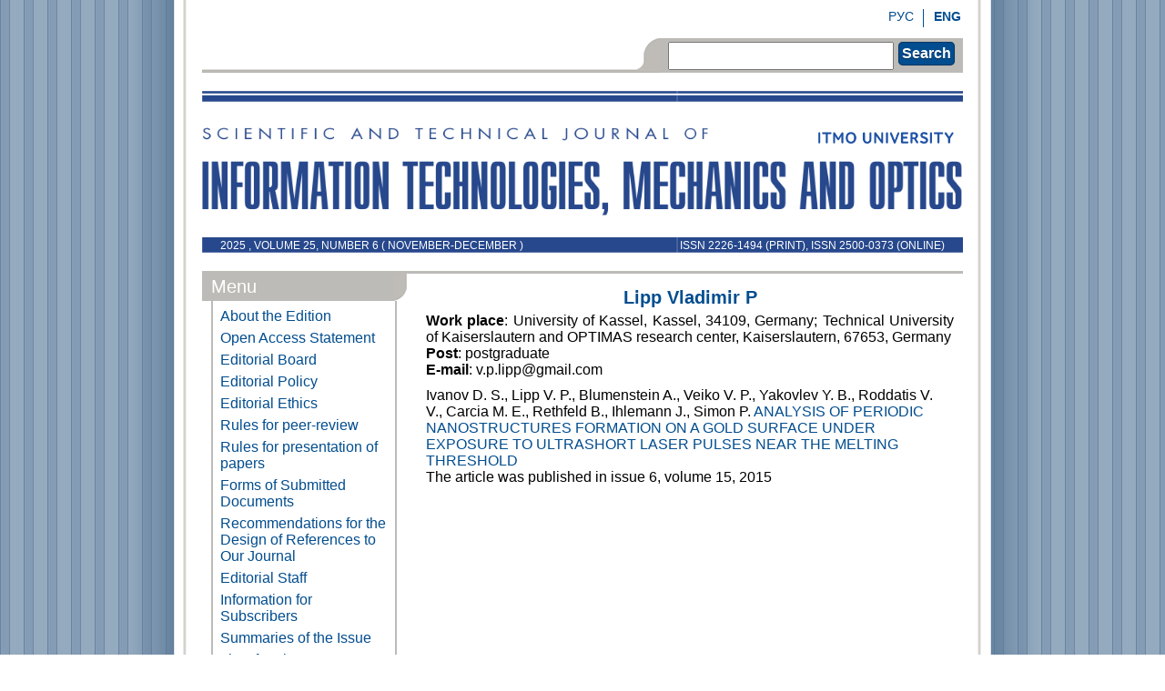

--- FILE ---
content_type: text/html; charset=UTF-8
request_url: https://ntv.ifmo.ru/en/person/15409/Lipp_Vladimir_P.htm
body_size: 4511
content:
<!DOCTYPE html PUBLIC "-//W3C//DTD XHTML 1.0 Transitional//EN""http://www.w3.org/TR/xhtml1/DTD/xhtml1-transitional.dtd">
<html xmlns="http://www.w3.org/1999/xhtml">
<head>
    <meta http-equiv="Content-Type" content="text/html" charset="utf-8"/>
    <script>
        (function (w, d, s, l, i) {
            w[l] = w[l] || [];
            w[l].push({
                'gtm.start': new Date().getTime(), event: 'gtm.js'
            });
            var f = d.getElementsByTagName(s)[0],
                j = d.createElement(s), dl = l != 'dataLayer' ? '&l=' + l : '';
            j.async = true;
            j.src =
                'https://www.googletagmanager.com/gtm.js?id=' + i + dl;
            f.parentNode.insertBefore(j, f);
        })(window, document, 'script', 'dataLayer', 'GTM-TLW6JVN');
    </script>
    <title>Author Lipp Vladimir P Journal Scientific and Technical Of Information Technologies, Mechanics and Optics</title>
    <meta name="description" content="">
    <meta name="keywords" content="Author Lipp Vladimir P Journal Scientific and Technical Of Information Technologies, Mechanics and Optics">

    <meta name="category" content="Peer-reviewed journal">
    
    <meta name="copyright" content="ntv.ifmo.ru">
    <meta name="publisher" content="ntv.ifmo.ru">
    <meta name="revisit" content="10 days">
    <meta name="robots" content="all">
    <META HTTP-EQUIV="EXPIRES" CONTENT="0">
    <META NAME="RESOURCE-TYPE" CONTENT="DOCUMENT">
    <META NAME="DISTRIBUTION" CONTENT="GLOBAL">
    <META NAME="COPYRIGHT" CONTENT="Copyright (c) 2026 by ntv.ifmo.ru">
    <META NAME="ROBOTS" CONTENT="INDEX, FOLLOW">
    <META NAME="REVISIT-AFTER" CONTENT="10 DAYS">
    <META NAME="RATING" CONTENT="GENERAL">
    <meta name="yandex-verification" content="5767f8bcf19ed75a" />
    <meta name='wmail-verification' content='f1ce88774e2866d2'/>

    <meta name="apple-itunes-app" content="app-id=935309823">


    
    <!--base href="http://ntv.ifmo.ru/"-->

    <link rel="Stylesheet" type="text/css" href="/pic/main.css"></link>
    <link rel="stylesheet" href="/pic/font-awesome-4.4.0/css/font-awesome.min.css">
    <link rel="stylesheet" href="/pic/ojs_style.css">

    <script type="text/javascript" src="/fancybox/jquery-1.4.2.min.js"></script>
    <script type="text/javascript" src="/fancybox/jquery.mousewheel-3.0.2.pack.js"></script>
    <script type="text/javascript" src="/fancybox/jquery.fancybox-1.3.1.js"></script>
    <link rel="stylesheet" type="text/css" href="/fancybox/jquery.fancybox-1.3.1.css" media="screen"/>
    <script type="text/javascript">
        $(document).ready(function () {
            $("a#example1").fancybox();
            $("a[rel=example_group]").fancybox({
                'transitionIn': 'none',
                'transitionOut': 'none',
                'titlePosition': 'over',
                'titleFormat': function (title, currentArray, currentIndex, currentOpts) {
                    return '<span id="fancybox-title-over">Image ' + (currentIndex + 1) + ' / ' + currentArray.length + (title.length ? ' &nbsp; ' + title : '') + '</span>';
                }
            });
        });
    </script>
</head>
<body background="/pic/bg.jpeg">
<noscript>
    <iframe src="https://www.googletagmanager.com/ns.html?id=GTM-TLW6JVN" height="0" width="0"
            style="display:none;visibility:hidden">
    </iframe>
</noscript>
<div class="main">
    <div class="header">
        <div class="menu_top">
            <a href="/en/person/15409/Lipp_Vladimir_P.htm"><b>ENG</b></a>
            <div class="vert_line"></div>
            <a href="/ru/person/15409/Lipp_Vladimir_P.htm">РУС</a>
        </div>
        <div class="search">
            <div class="right"></div>
            <div class="search_img"></div>
            <div class="search_body">
                <form name="search_form" action="/en/search_form/search_form.htm" method="POST"
                      enctype="application/x-www-form-urlencoded">
                    <input type="text" name="searchTextBox" value=""/>
                    <div class="button" onclick="document.search_form.submit();"
                         style="padding:3px;margin:4px 0 0 5px;">Search</div>
                </form>
            </div>
        </div>
    </div>
    <div class="logo">
        <a href="/en/">
        <img class='main_logo' src='/pic/logo_en.png'>        </a>
        
        <a href="http://en.ifmo.ru" target="_blank"><img
                    src="/pic/logo_niu_en.png" class="logo_niu"></a>


        <p class="number_left"> 2025 ,
        VOLUME            25,
            NUMBER 6 (
            november-december )</p>
        <p class="number_right">ISSN 2226-1494 (print), ISSN 2500-0373 (online)</p>
    </div>
    <div class="content">
        <div class="left">
            <div class="title_item">
                <div class="title_item-heading">Menu                </div>
                <div class="angle"></div>
            </div>
            <div class="title_text">
                <a href="/en/">
                    <div class="menu">About the Edition</div>
                </a>
                <a href="/en/stat/177/Open_Access_Statement.htm">
                    <div class="menu">Open Access Statement</div>
                </a>
                <a href="/en/stat/267/kollegia.htm">
                    <div class="menu">Editorial Board</div>
                </a>
                <a href="/en/stat/53/editorial_policy.htm">
                    <div class="menu">Editorial Policy</div>
                </a>
                <a href="/en/stat/54/editorial_ethics.htm">
                    <div class="menu">Editorial Ethics</div>
                </a>
                <a href="/en/stat/128/rules_for_peer-reviewing.htm">
                    <div class="menu">Rules for peer-review</div>
                </a>
                <!--a href="/en/stat/1/Information_for_authors.htm"><div class="menu">Information for Authors</div></a-->
                <a href="/en/stat/2/Rules_for_presentation_of_papers.htm">
                    <div class="menu">Rules for presentation of papers</div>
                </a>
                <a href="/en/stat/3/Form_of_submissions.htm">
                    <div class="menu">Forms of Submitted Documents</div>
                </a>
                <a href="/en/stat/55/links.htm">
                    <div class="menu">Recommendations for the Design of References to Our Journal</div>
                </a>
                <a href="/en/stat/12/editorial_office.htm">
                    <div class="menu">Editorial Staff</div>
                </a>
                <a href="/en/stat/4/Information_for_subscribers.htm">
                    <div class="menu">Information for Subscribers</div>
                </a>
                <!--a href="/en/about/about.htm"><div class="menu">About the Issue</div></a-->
                <a href="/en/summary/1449/summary.htm">
                    <div class="menu">Summaries of the Issue</div>
                </a>
                                <a href="/en/persons/list_of_authors.htm">
                    <div class="menu">List of Authors</div>
                </a>
                <a href="/en/archive/archive.htm">
                    <div class="menu">Issues</div>
                </a>
                <a href="/en/stat/179/Publishers_license_agreement.htm">
                    <div class="menu">Publishers license agreement</div>
                </a>
                <a href="/en/stat/206/work_with_personal_data.htm">
                    <div class="menu">Procedure of work with personal data</div>
                </a>
                            </div>
            <div class="title_item">
                <div class="title_item-heading">Publications                </div>
            </div>
            <div class="title_text">
                                    <a href="/en/publications/2025/publications_2025.htm">
                        <div class="publication">2025</div>
                    </a>
                                        <a href="/en/publications/2024/publications_2024.htm">
                        <div class="publication">2024</div>
                    </a>
                                        <a href="/en/publications/2023/publications_2023.htm">
                        <div class="publication">2023</div>
                    </a>
                                        <a href="/en/publications/2022/publications_2022.htm">
                        <div class="publication">2022</div>
                    </a>
                                        <a href="/en/publications/2021/publications_2021.htm">
                        <div class="publication">2021</div>
                    </a>
                                        <a href="/en/publications/2020/publications_2020.htm">
                        <div class="publication">2020</div>
                    </a>
                                        <a href="/en/publications/2019/publications_2019.htm">
                        <div class="publication">2019</div>
                    </a>
                                        <a href="/en/publications/2018/publications_2018.htm">
                        <div class="publication">2018</div>
                    </a>
                                        <a href="/en/publications/2017/publications_2017.htm">
                        <div class="publication">2017</div>
                    </a>
                                        <a href="/en/publications/2016/publications_2016.htm">
                        <div class="publication">2016</div>
                    </a>
                                        <a href="/en/publications/2015/publications_2015.htm">
                        <div class="publication">2015</div>
                    </a>
                                        <a href="/en/publications/2014/publications_2014.htm">
                        <div class="publication">2014</div>
                    </a>
                                        <a href="/en/publications/2013/publications_2013.htm">
                        <div class="publication">2013</div>
                    </a>
                                        <a href="/en/publications/2012/publications_2012.htm">
                        <div class="publication">2012</div>
                    </a>
                                        <a href="/en/publications/2011/publications_2011.htm">
                        <div class="publication">2011</div>
                    </a>
                                        <a href="/en/publications/2010/publications_2010.htm">
                        <div class="publication">2010</div>
                    </a>
                                        <a href="/en/publications/2009/publications_2009.htm">
                        <div class="publication">2009</div>
                    </a>
                                        <a href="/en/publications/2008/publications_2008.htm">
                        <div class="publication">2008</div>
                    </a>
                                        <a href="/en/publications/2007/publications_2007.htm">
                        <div class="publication">2007</div>
                    </a>
                                        <a href="/en/publications/2006/publications_2006.htm">
                        <div class="publication">2006</div>
                    </a>
                                        <a href="/en/publications/2005/publications_2005.htm">
                        <div class="publication">2005</div>
                    </a>
                                        <a href="/en/publications/2004/publications_2004.htm">
                        <div class="publication">2004</div>
                    </a>
                                        <a href="/en/publications/2003/publications_2003.htm">
                        <div class="publication">2003</div>
                    </a>
                                        <a href="/en/publications/2002/publications_2002.htm">
                        <div class="publication">2002</div>
                    </a>
                                        <a href="/en/publications/2001/publications_2001.htm">
                        <div class="publication">2001</div>
                    </a>
                                </div>
            <div class="title_item">
                <div class="title_item-heading">Editor-in-Chief                </div>
            </div>
            <div class="title_text">
                <center>
                    <img src="/pic/nikiforov.jpg">
                    <br><b>Nikiforov<br>Vladimir O. <br>D.Sc., Prof. </b>                </center>
            </div>
            <div class="title_item">
                <div class="title_item-heading">Partners                </div>
            </div>
                            <div class="title_text">
                    <center>
                        <a href="https://ulrichsweb.serialssolutions.com/login" target="_blank" rel="nofollow">
                            <img style="max-width:135px;" src="/images/partners/ulrich.jpg" border="0">
                        </a>
                        <br>
                        <br>
                        <a href="https://ntv.ifmo.ru/en/stat/177/Open_Access_Statement.htm" target="_blank" rel="nofollow">
                            <img style="max-width:135px;" src="/images/partners/open_access.png" border="0">
                        </a>
                        <br>
                        <br>
                        <a href="https://www.scopus.com/sourceid/21101030114" target="_blank" rel="nofollow">
                            <img style="max-width:135px;" src="/images/partners/scupus.png" border="0">
                        </a>
                        <br>
                        <br>
                        <a href="https://scholar.google.ru/scholar?hl=ru&as_sdt=0%2C5&q=2226-1494&btnG=" target="_blank" rel="nofollow">
                            <img style="max-width:135px;" src="/images/partners/google_cholar_en.png" border="0">
                        </a>
                        <br>
                        <br>
                        <a href="https://search.crossref.org/search/works?q=2226-1494&from_ui=yes" target="_blank" rel="nofollow">
                            <img style="max-width:135px;" src="/images/partners/4.jpg" border="0">
                        </a>
                        <br>
                        <br>
                        <a href="https://scholar.archive.org/fatcat/container/rumo3yziovhj7by6qs4svtfihe" target="_blank" rel="nofollow">
                            <img style="max-width:135px;" src="/images/partners/internet_archive.jpg" border="0">
                        </a>
                        <br>
                        <br>
                        <a href="https://www.wikidata.org/wiki/Q50810921" target="_blank" rel="nofollow">
                            <img style="max-width:135px;" src="/images/partners/wikidata.jpg" border="0">
                        </a>
                        <br>
                        <br>
                        <a href="https://solo.bodleian.ox.ac.uk/discovery/search?query=any,contains,2226-1494&tab=Everything&search_scope=MyInst_and_CI&vid=44OXF_INST:SOLO&offset=0" target="_blank" rel="nofollow">
                            <img style="max-width:135px;" src="/images/partners/oxford.png" border="0">
                        </a>
                        <br>
                        <br>
                        <a href="https://search.library.berkeley.edu/discovery/search?vid=01UCS_BER:UCB&tab=Default_UCLibrarySearch&search_scope=DN_and_CI&offset=0&query=any,contains,2226-1494" target="_blank" rel="nofollow">
                            <img style="max-width:135px;" src="/images/partners/berkeley.png" border="0">
                        </a>
                        <br>
                        <br>
                        <a href="https://orcid.org/" target="_blank" rel="nofollow">
                            <img style="max-width:135px;" src="/images/partners/orcid.png" border="0">
                        </a>
                        <br>
                        <br>
                    </center>
                </div>
                        <div class="title_text">
                <center>
                    <a href="https://play.google.com/store/apps/details?id=ru.ifmo.journals&hl=ru" rel="nofollow"><img
                                src="/pic/google-play-icon.png" border="0"></a>
                    <br>
                    <br>
                    <a href="https://itunes.apple.com/ru/app/zurnaly-universiteta-itmo/id935309823" rel="nofollow"><img
                                src="/pic/app-store-logo.png" border="0"></a>
                </center>
            </div>
        </div>
        <div class="right">
                <h2 align="center">Lipp Vladimir P</h2>
    <div style="text-align:justify; padding-bottom:10px;">
        <b>Work place</b>:  University of Kassel, Kassel, 34109, Germany; Technical University of Kaiserslautern and OPTIMAS research center, Kaiserslautern, 67653, Germany<br>        <b>Post</b>: postgraduate<br>                <b>E-mail</b>: v.p.lipp@gmail.com<br>                
            </div>
    <div class="spis_arti_a">Ivanov D. S., Lipp V. P., Blumenstein A., Veiko V. P., Yakovlev Y. B., Roddatis V. V., Carcia M. E., Rethfeld B., Ihlemann J., Simon P. <a href="/en/article/14075/analiz_obrazovaniya_periodicheskih_nanostruktur_na_poverhnosti_zolota_pri_vozdeystvii_lazernyh_ultrakorotkih_impulsov_vblizi_poroga_plavleniya.htm">ANALYSIS OF PERIODIC NANOSTRUCTURES FORMATION ON A GOLD SURFACE UNDER EXPOSURE TO ULTRASHORT LASER PULSES NEAR THE MELTING THRESHOLD
</a>
        <br>The article was published in issue 6, volume 15, 2015    </div>
    
        </div>
    </div>
    <div class="bottom">
        Copyright 2001-2026 ©<br>Scientific and Technical Journal<br>of Information Technologies, Mechanics and Optics.<br><br>
        <!-- Yandex.Metrika informer -->
        <a href="http://metrika.yandex.ru/stat/?id=17842813&amp;from=informer"
           target="_blank" rel="nofollow"><img src="//bs.yandex.ru/informer/17842813/3_0_A0BFDFFF_809FBFFF_1_pageviews"
                                               style="width:88px; height:31px; border:0;" alt="Яндекс.Метрика"
                                               title="Яндекс.Метрика: данные за сегодня (просмотры, визиты и уникальные посетители)"
                                               onclick="try{Ya.Metrika.informer({i:this,id:17842813,type:0,lang:'ru'});return false}catch(e){}"/></a>
        <!-- /Yandex.Metrika informer -->

        <!-- Yandex.Metrika counter -->
        <script type="text/javascript">
            (function (d, w, c) {
                (w[c] = w[c] || []).push(function () {
                    try {
                        w.yaCounter17842813 = new Ya.Metrika({id: 17842813, enableAll: true, webvisor: true});
                    } catch (e) {
                    }
                });

                var n = d.getElementsByTagName("script")[0],
                    s = d.createElement("script"),
                    f = function () {
                        n.parentNode.insertBefore(s, n);
                    };
                s.type = "text/javascript";
                s.async = true;
                s.src = (d.location.protocol == "https:" ? "https:" : "http:") + "//mc.yandex.ru/metrika/watch.js";

                if (w.opera == "[object Opera]") {
                    d.addEventListener("DOMContentLoaded", f);
                } else {
                    f();
                }
            })(document, window, "yandex_metrika_callbacks");
        </script>
        <noscript>
            <div><img src="//mc.yandex.ru/watch/17842813" style="position:absolute; left:-9999px;" alt=""/></div>
        </noscript>
        <!-- /Yandex.Metrika counter -->

        <!-- Rating@Mail.ru counter -->
        <script type="text/javascript">//<![CDATA[
            var a = '', js = 10;
            try {
                a += ';r=' + escape(document.referrer);
            } catch (e) {
            }
            try {
                a += ';j=' + navigator.javaEnabled();
                js = 11;
            } catch (e) {
            }
            try {
                s = screen;
                a += ';s=' + s.width + '*' + s.height;
                a += ';d=' + (s.colorDepth ? s.colorDepth : s.pixelDepth);
                js = 12;
            } catch (e) {
            }
            try {
                if (typeof((new Array).push('t')) === "number") js = 13;
            } catch (e) {
            }
            try {
                document.write('<a href="http://top.mail.ru/jump?from=2262134">' +
                    '<img src="http://d4.c8.b2.a2.top.mail.ru/counter?id=2262134;t=211;js=' + js + a + ';rand=' + Math.random() +
                    '" alt="Рейтинг@Mail.ru" style="border:0;" height="31" width="88" \/><\/a>');
            } catch (e) {
            }//]]></script>
        <noscript><p><a href="http://top.mail.ru/jump?from=2262134">
                    <img src="http://d4.c8.b2.a2.top.mail.ru/counter?js=na;id=2262134;t=211"
                         style="border:0;" height="31" width="88" alt="Рейтинг@Mail.ru"/></a></p></noscript>
        <!-- //Rating@Mail.ru counter -->

        <!-- begin of Top100 code -->

        <script id="top100Counter" type="text/javascript" src="http://counter.rambler.ru/top100.jcn?2795036"></script>
        <noscript>
            <a href="http://top100.rambler.ru/navi/2795036/">
                <img src="http://counter.rambler.ru/top100.cnt?2795036" alt="Rambler's Top100" border="0"/>
            </a>

        </noscript>
        <!-- end of Top100 code -->

    </div>
</div>
</body>
</html>
